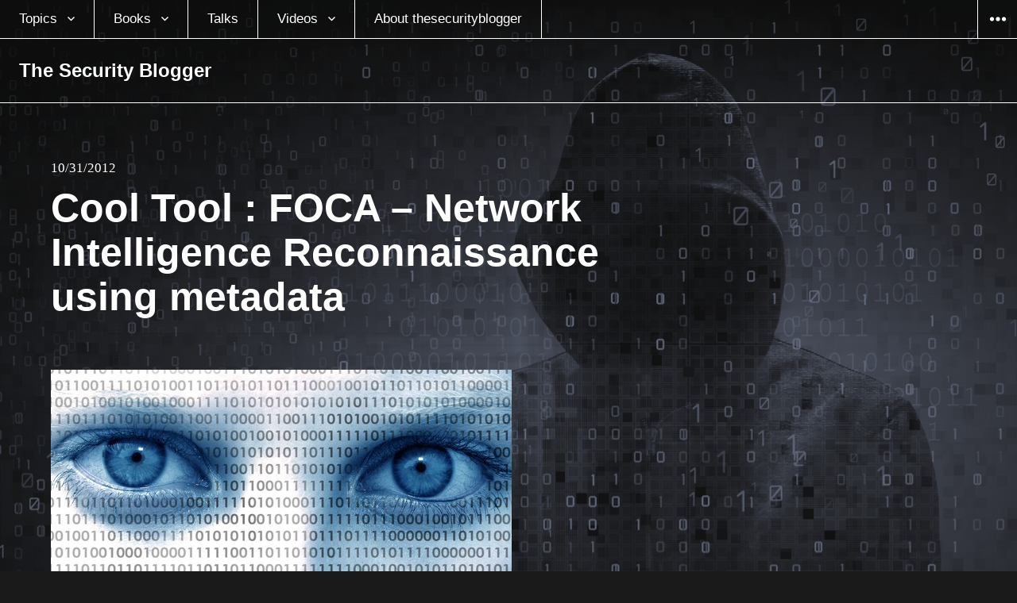

--- FILE ---
content_type: text/html; charset=UTF-8
request_url: https://www.thesecurityblogger.com/cool-tool-foca-network-intelligence-reconnaissance-using-metadata/
body_size: 16515
content:
<!DOCTYPE html>
<html lang="en-US" class="no-js">
<head>
<meta charset="UTF-8">
<meta name="viewport" content="width=device-width, initial-scale=1">
<link rel="profile" href="https://gmpg.org/xfn/11">
<link rel="pingback" href="https://www.thesecurityblogger.com/xmlrpc.php">
<script type="9cafeb24d0079e8df884b59a-text/javascript">(function(html){html.className = html.className.replace(/\bno-js\b/,'js')})(document.documentElement);</script>
<title>Cool Tool : FOCA – Network Intelligence Reconnaissance using metadata &#8211; The Security Blogger</title><link rel="stylesheet" id="siteground-optimizer-combined-css-a70a0245c3b9d0310a91b0410ea37ba7" href="https://www.thesecurityblogger.com/wp-content/uploads/siteground-optimizer-assets/siteground-optimizer-combined-css-a70a0245c3b9d0310a91b0410ea37ba7.css" media="all" />
<meta name='robots' content='max-image-preview:large' />
		<style>img:is([sizes="auto" i], [sizes^="auto," i]) { contain-intrinsic-size: 3000px 1500px }</style>
		<link rel='dns-prefetch' href='//www.googletagmanager.com' />
<link rel='dns-prefetch' href='//fonts.googleapis.com' />
<link rel='dns-prefetch' href='//cdn.openshareweb.com' />
<link rel='dns-prefetch' href='//cdn.shareaholic.net' />
<link rel='dns-prefetch' href='//www.shareaholic.net' />
<link rel='dns-prefetch' href='//analytics.shareaholic.com' />
<link rel='dns-prefetch' href='//recs.shareaholic.com' />
<link rel='dns-prefetch' href='//partner.shareaholic.com' />
<link rel="alternate" type="application/rss+xml" title="The Security Blogger &raquo; Feed" href="https://www.thesecurityblogger.com/feed/" />
<link rel="alternate" type="application/rss+xml" title="The Security Blogger &raquo; Comments Feed" href="https://www.thesecurityblogger.com/comments/feed/" />
<link rel="alternate" type="application/rss+xml" title="The Security Blogger &raquo; Cool Tool : FOCA – Network Intelligence Reconnaissance using metadata Comments Feed" href="https://www.thesecurityblogger.com/cool-tool-foca-network-intelligence-reconnaissance-using-metadata/feed/" />
<!-- Shareaholic - https://www.shareaholic.com -->
<link rel='preload' href='//cdn.shareaholic.net/assets/pub/shareaholic.js' as='script'/>
<script data-no-minify='1' data-cfasync='false'>
_SHR_SETTINGS = {"endpoints":{"local_recs_url":"https:\/\/www.thesecurityblogger.com\/wp-admin\/admin-ajax.php?action=shareaholic_permalink_related","ajax_url":"https:\/\/www.thesecurityblogger.com\/wp-admin\/admin-ajax.php","share_counts_url":"https:\/\/www.thesecurityblogger.com\/wp-admin\/admin-ajax.php?action=shareaholic_share_counts_api"},"site_id":"18a70d61a50c4a27a4a002b6fbf78ba4","url_components":{"year":"2012","monthnum":"10","day":"31","hour":"10","minute":"10","second":"47","post_id":"1589","postname":"cool-tool-foca-network-intelligence-reconnaissance-using-metadata","category":"sec"}};
</script>
<script data-no-minify='1' data-cfasync='false' src='//cdn.shareaholic.net/assets/pub/shareaholic.js' data-shr-siteid='18a70d61a50c4a27a4a002b6fbf78ba4' async ></script>

<!-- Shareaholic Content Tags -->
<meta name='shareaholic:site_name' content='The Security Blogger' />
<meta name='shareaholic:language' content='en-US' />
<meta name='shareaholic:url' content='https://www.thesecurityblogger.com/cool-tool-foca-network-intelligence-reconnaissance-using-metadata/' />
<meta name='shareaholic:keywords' content='tag:.net framework, tag:aamir, tag:aamir lakhani, tag:cloud centrics, tag:data gathering, tag:data loss prevention, tag:dlp, tag:document analysis, tag:end point management, tag:endpoint dlp, tag:examine metadata, tag:extract meta data, tag:foca, tag:hacker, tag:hacking, tag:home, tag:http://www.cloudcentrics.com/, tag:joey, tag:joey muniz, tag:joseph, tag:joseph muniz, tag:lakhani, tag:metadata, tag:muniz, tag:network intelligence reconnaissance, tag:network security, tag:pen testing, tag:penetration testing, tag:reconnaissance, tag:security, tag:vulnerability, tag:world wide technology, tag:world wide technology inc., tag:wwt, tag:cloudcentrics,foca,aamir lakhani,aamir,lakhani,data loss prevention,dlp,end point management,home,joey,joey muniz,joseph muniz,joseph,muniz,world wide technology,world wide technology inc.,wwt,security,network security,network intelligence reconnaissance,reconnaissance,metadata,examine metadata,.net framework,extract meta data,hacking,hacker,penetration testing,pen testing,endpoint dlp,vulnerability,data gathering,document analysis, cat:hacking, cat:hacking tools, cat:security, type:post' />
<meta name='shareaholic:article_published_time' content='2012-10-31T10:10:47-04:00' />
<meta name='shareaholic:article_modified_time' content='2014-04-24T20:23:35-04:00' />
<meta name='shareaholic:shareable_page' content='true' />
<meta name='shareaholic:article_author_name' content='admin' />
<meta name='shareaholic:site_id' content='18a70d61a50c4a27a4a002b6fbf78ba4' />
<meta name='shareaholic:wp_version' content='9.7.13' />
<meta name='shareaholic:image' content='https://www.thesecurityblogger.com/wp-content/uploads/2013/10/privacy_nsa_security-100053240-gallery.jpg' />
<!-- Shareaholic Content Tags End -->
<script type="9cafeb24d0079e8df884b59a-text/javascript">
/* <![CDATA[ */
window._wpemojiSettings = {"baseUrl":"https:\/\/s.w.org\/images\/core\/emoji\/14.0.0\/72x72\/","ext":".png","svgUrl":"https:\/\/s.w.org\/images\/core\/emoji\/14.0.0\/svg\/","svgExt":".svg","source":{"concatemoji":"https:\/\/www.thesecurityblogger.com\/wp-includes\/js\/wp-emoji-release.min.js?ver=6.4.7"}};
/*! This file is auto-generated */
!function(i,n){var o,s,e;function c(e){try{var t={supportTests:e,timestamp:(new Date).valueOf()};sessionStorage.setItem(o,JSON.stringify(t))}catch(e){}}function p(e,t,n){e.clearRect(0,0,e.canvas.width,e.canvas.height),e.fillText(t,0,0);var t=new Uint32Array(e.getImageData(0,0,e.canvas.width,e.canvas.height).data),r=(e.clearRect(0,0,e.canvas.width,e.canvas.height),e.fillText(n,0,0),new Uint32Array(e.getImageData(0,0,e.canvas.width,e.canvas.height).data));return t.every(function(e,t){return e===r[t]})}function u(e,t,n){switch(t){case"flag":return n(e,"\ud83c\udff3\ufe0f\u200d\u26a7\ufe0f","\ud83c\udff3\ufe0f\u200b\u26a7\ufe0f")?!1:!n(e,"\ud83c\uddfa\ud83c\uddf3","\ud83c\uddfa\u200b\ud83c\uddf3")&&!n(e,"\ud83c\udff4\udb40\udc67\udb40\udc62\udb40\udc65\udb40\udc6e\udb40\udc67\udb40\udc7f","\ud83c\udff4\u200b\udb40\udc67\u200b\udb40\udc62\u200b\udb40\udc65\u200b\udb40\udc6e\u200b\udb40\udc67\u200b\udb40\udc7f");case"emoji":return!n(e,"\ud83e\udef1\ud83c\udffb\u200d\ud83e\udef2\ud83c\udfff","\ud83e\udef1\ud83c\udffb\u200b\ud83e\udef2\ud83c\udfff")}return!1}function f(e,t,n){var r="undefined"!=typeof WorkerGlobalScope&&self instanceof WorkerGlobalScope?new OffscreenCanvas(300,150):i.createElement("canvas"),a=r.getContext("2d",{willReadFrequently:!0}),o=(a.textBaseline="top",a.font="600 32px Arial",{});return e.forEach(function(e){o[e]=t(a,e,n)}),o}function t(e){var t=i.createElement("script");t.src=e,t.defer=!0,i.head.appendChild(t)}"undefined"!=typeof Promise&&(o="wpEmojiSettingsSupports",s=["flag","emoji"],n.supports={everything:!0,everythingExceptFlag:!0},e=new Promise(function(e){i.addEventListener("DOMContentLoaded",e,{once:!0})}),new Promise(function(t){var n=function(){try{var e=JSON.parse(sessionStorage.getItem(o));if("object"==typeof e&&"number"==typeof e.timestamp&&(new Date).valueOf()<e.timestamp+604800&&"object"==typeof e.supportTests)return e.supportTests}catch(e){}return null}();if(!n){if("undefined"!=typeof Worker&&"undefined"!=typeof OffscreenCanvas&&"undefined"!=typeof URL&&URL.createObjectURL&&"undefined"!=typeof Blob)try{var e="postMessage("+f.toString()+"("+[JSON.stringify(s),u.toString(),p.toString()].join(",")+"));",r=new Blob([e],{type:"text/javascript"}),a=new Worker(URL.createObjectURL(r),{name:"wpTestEmojiSupports"});return void(a.onmessage=function(e){c(n=e.data),a.terminate(),t(n)})}catch(e){}c(n=f(s,u,p))}t(n)}).then(function(e){for(var t in e)n.supports[t]=e[t],n.supports.everything=n.supports.everything&&n.supports[t],"flag"!==t&&(n.supports.everythingExceptFlag=n.supports.everythingExceptFlag&&n.supports[t]);n.supports.everythingExceptFlag=n.supports.everythingExceptFlag&&!n.supports.flag,n.DOMReady=!1,n.readyCallback=function(){n.DOMReady=!0}}).then(function(){return e}).then(function(){var e;n.supports.everything||(n.readyCallback(),(e=n.source||{}).concatemoji?t(e.concatemoji):e.wpemoji&&e.twemoji&&(t(e.twemoji),t(e.wpemoji)))}))}((window,document),window._wpemojiSettings);
/* ]]> */
</script>

<style id='wp-emoji-styles-inline-css' type='text/css'>

	img.wp-smiley, img.emoji {
		display: inline !important;
		border: none !important;
		box-shadow: none !important;
		height: 1em !important;
		width: 1em !important;
		margin: 0 0.07em !important;
		vertical-align: -0.1em !important;
		background: none !important;
		padding: 0 !important;
	}
</style>

<style id='classic-theme-styles-inline-css' type='text/css'>
/*! This file is auto-generated */
.wp-block-button__link{color:#fff;background-color:#32373c;border-radius:9999px;box-shadow:none;text-decoration:none;padding:calc(.667em + 2px) calc(1.333em + 2px);font-size:1.125em}.wp-block-file__button{background:#32373c;color:#fff;text-decoration:none}
</style>
<style id='global-styles-inline-css' type='text/css'>
body{--wp--preset--color--black: #000000;--wp--preset--color--cyan-bluish-gray: #abb8c3;--wp--preset--color--white: #ffffff;--wp--preset--color--pale-pink: #f78da7;--wp--preset--color--vivid-red: #cf2e2e;--wp--preset--color--luminous-vivid-orange: #ff6900;--wp--preset--color--luminous-vivid-amber: #fcb900;--wp--preset--color--light-green-cyan: #7bdcb5;--wp--preset--color--vivid-green-cyan: #00d084;--wp--preset--color--pale-cyan-blue: #8ed1fc;--wp--preset--color--vivid-cyan-blue: #0693e3;--wp--preset--color--vivid-purple: #9b51e0;--wp--preset--gradient--vivid-cyan-blue-to-vivid-purple: linear-gradient(135deg,rgba(6,147,227,1) 0%,rgb(155,81,224) 100%);--wp--preset--gradient--light-green-cyan-to-vivid-green-cyan: linear-gradient(135deg,rgb(122,220,180) 0%,rgb(0,208,130) 100%);--wp--preset--gradient--luminous-vivid-amber-to-luminous-vivid-orange: linear-gradient(135deg,rgba(252,185,0,1) 0%,rgba(255,105,0,1) 100%);--wp--preset--gradient--luminous-vivid-orange-to-vivid-red: linear-gradient(135deg,rgba(255,105,0,1) 0%,rgb(207,46,46) 100%);--wp--preset--gradient--very-light-gray-to-cyan-bluish-gray: linear-gradient(135deg,rgb(238,238,238) 0%,rgb(169,184,195) 100%);--wp--preset--gradient--cool-to-warm-spectrum: linear-gradient(135deg,rgb(74,234,220) 0%,rgb(151,120,209) 20%,rgb(207,42,186) 40%,rgb(238,44,130) 60%,rgb(251,105,98) 80%,rgb(254,248,76) 100%);--wp--preset--gradient--blush-light-purple: linear-gradient(135deg,rgb(255,206,236) 0%,rgb(152,150,240) 100%);--wp--preset--gradient--blush-bordeaux: linear-gradient(135deg,rgb(254,205,165) 0%,rgb(254,45,45) 50%,rgb(107,0,62) 100%);--wp--preset--gradient--luminous-dusk: linear-gradient(135deg,rgb(255,203,112) 0%,rgb(199,81,192) 50%,rgb(65,88,208) 100%);--wp--preset--gradient--pale-ocean: linear-gradient(135deg,rgb(255,245,203) 0%,rgb(182,227,212) 50%,rgb(51,167,181) 100%);--wp--preset--gradient--electric-grass: linear-gradient(135deg,rgb(202,248,128) 0%,rgb(113,206,126) 100%);--wp--preset--gradient--midnight: linear-gradient(135deg,rgb(2,3,129) 0%,rgb(40,116,252) 100%);--wp--preset--font-size--small: 13px;--wp--preset--font-size--medium: 20px;--wp--preset--font-size--large: 36px;--wp--preset--font-size--x-large: 42px;--wp--preset--spacing--20: 0.44rem;--wp--preset--spacing--30: 0.67rem;--wp--preset--spacing--40: 1rem;--wp--preset--spacing--50: 1.5rem;--wp--preset--spacing--60: 2.25rem;--wp--preset--spacing--70: 3.38rem;--wp--preset--spacing--80: 5.06rem;--wp--preset--shadow--natural: 6px 6px 9px rgba(0, 0, 0, 0.2);--wp--preset--shadow--deep: 12px 12px 50px rgba(0, 0, 0, 0.4);--wp--preset--shadow--sharp: 6px 6px 0px rgba(0, 0, 0, 0.2);--wp--preset--shadow--outlined: 6px 6px 0px -3px rgba(255, 255, 255, 1), 6px 6px rgba(0, 0, 0, 1);--wp--preset--shadow--crisp: 6px 6px 0px rgba(0, 0, 0, 1);}:where(.is-layout-flex){gap: 0.5em;}:where(.is-layout-grid){gap: 0.5em;}body .is-layout-flow > .alignleft{float: left;margin-inline-start: 0;margin-inline-end: 2em;}body .is-layout-flow > .alignright{float: right;margin-inline-start: 2em;margin-inline-end: 0;}body .is-layout-flow > .aligncenter{margin-left: auto !important;margin-right: auto !important;}body .is-layout-constrained > .alignleft{float: left;margin-inline-start: 0;margin-inline-end: 2em;}body .is-layout-constrained > .alignright{float: right;margin-inline-start: 2em;margin-inline-end: 0;}body .is-layout-constrained > .aligncenter{margin-left: auto !important;margin-right: auto !important;}body .is-layout-constrained > :where(:not(.alignleft):not(.alignright):not(.alignfull)){max-width: var(--wp--style--global--content-size);margin-left: auto !important;margin-right: auto !important;}body .is-layout-constrained > .alignwide{max-width: var(--wp--style--global--wide-size);}body .is-layout-flex{display: flex;}body .is-layout-flex{flex-wrap: wrap;align-items: center;}body .is-layout-flex > *{margin: 0;}body .is-layout-grid{display: grid;}body .is-layout-grid > *{margin: 0;}:where(.wp-block-columns.is-layout-flex){gap: 2em;}:where(.wp-block-columns.is-layout-grid){gap: 2em;}:where(.wp-block-post-template.is-layout-flex){gap: 1.25em;}:where(.wp-block-post-template.is-layout-grid){gap: 1.25em;}.has-black-color{color: var(--wp--preset--color--black) !important;}.has-cyan-bluish-gray-color{color: var(--wp--preset--color--cyan-bluish-gray) !important;}.has-white-color{color: var(--wp--preset--color--white) !important;}.has-pale-pink-color{color: var(--wp--preset--color--pale-pink) !important;}.has-vivid-red-color{color: var(--wp--preset--color--vivid-red) !important;}.has-luminous-vivid-orange-color{color: var(--wp--preset--color--luminous-vivid-orange) !important;}.has-luminous-vivid-amber-color{color: var(--wp--preset--color--luminous-vivid-amber) !important;}.has-light-green-cyan-color{color: var(--wp--preset--color--light-green-cyan) !important;}.has-vivid-green-cyan-color{color: var(--wp--preset--color--vivid-green-cyan) !important;}.has-pale-cyan-blue-color{color: var(--wp--preset--color--pale-cyan-blue) !important;}.has-vivid-cyan-blue-color{color: var(--wp--preset--color--vivid-cyan-blue) !important;}.has-vivid-purple-color{color: var(--wp--preset--color--vivid-purple) !important;}.has-black-background-color{background-color: var(--wp--preset--color--black) !important;}.has-cyan-bluish-gray-background-color{background-color: var(--wp--preset--color--cyan-bluish-gray) !important;}.has-white-background-color{background-color: var(--wp--preset--color--white) !important;}.has-pale-pink-background-color{background-color: var(--wp--preset--color--pale-pink) !important;}.has-vivid-red-background-color{background-color: var(--wp--preset--color--vivid-red) !important;}.has-luminous-vivid-orange-background-color{background-color: var(--wp--preset--color--luminous-vivid-orange) !important;}.has-luminous-vivid-amber-background-color{background-color: var(--wp--preset--color--luminous-vivid-amber) !important;}.has-light-green-cyan-background-color{background-color: var(--wp--preset--color--light-green-cyan) !important;}.has-vivid-green-cyan-background-color{background-color: var(--wp--preset--color--vivid-green-cyan) !important;}.has-pale-cyan-blue-background-color{background-color: var(--wp--preset--color--pale-cyan-blue) !important;}.has-vivid-cyan-blue-background-color{background-color: var(--wp--preset--color--vivid-cyan-blue) !important;}.has-vivid-purple-background-color{background-color: var(--wp--preset--color--vivid-purple) !important;}.has-black-border-color{border-color: var(--wp--preset--color--black) !important;}.has-cyan-bluish-gray-border-color{border-color: var(--wp--preset--color--cyan-bluish-gray) !important;}.has-white-border-color{border-color: var(--wp--preset--color--white) !important;}.has-pale-pink-border-color{border-color: var(--wp--preset--color--pale-pink) !important;}.has-vivid-red-border-color{border-color: var(--wp--preset--color--vivid-red) !important;}.has-luminous-vivid-orange-border-color{border-color: var(--wp--preset--color--luminous-vivid-orange) !important;}.has-luminous-vivid-amber-border-color{border-color: var(--wp--preset--color--luminous-vivid-amber) !important;}.has-light-green-cyan-border-color{border-color: var(--wp--preset--color--light-green-cyan) !important;}.has-vivid-green-cyan-border-color{border-color: var(--wp--preset--color--vivid-green-cyan) !important;}.has-pale-cyan-blue-border-color{border-color: var(--wp--preset--color--pale-cyan-blue) !important;}.has-vivid-cyan-blue-border-color{border-color: var(--wp--preset--color--vivid-cyan-blue) !important;}.has-vivid-purple-border-color{border-color: var(--wp--preset--color--vivid-purple) !important;}.has-vivid-cyan-blue-to-vivid-purple-gradient-background{background: var(--wp--preset--gradient--vivid-cyan-blue-to-vivid-purple) !important;}.has-light-green-cyan-to-vivid-green-cyan-gradient-background{background: var(--wp--preset--gradient--light-green-cyan-to-vivid-green-cyan) !important;}.has-luminous-vivid-amber-to-luminous-vivid-orange-gradient-background{background: var(--wp--preset--gradient--luminous-vivid-amber-to-luminous-vivid-orange) !important;}.has-luminous-vivid-orange-to-vivid-red-gradient-background{background: var(--wp--preset--gradient--luminous-vivid-orange-to-vivid-red) !important;}.has-very-light-gray-to-cyan-bluish-gray-gradient-background{background: var(--wp--preset--gradient--very-light-gray-to-cyan-bluish-gray) !important;}.has-cool-to-warm-spectrum-gradient-background{background: var(--wp--preset--gradient--cool-to-warm-spectrum) !important;}.has-blush-light-purple-gradient-background{background: var(--wp--preset--gradient--blush-light-purple) !important;}.has-blush-bordeaux-gradient-background{background: var(--wp--preset--gradient--blush-bordeaux) !important;}.has-luminous-dusk-gradient-background{background: var(--wp--preset--gradient--luminous-dusk) !important;}.has-pale-ocean-gradient-background{background: var(--wp--preset--gradient--pale-ocean) !important;}.has-electric-grass-gradient-background{background: var(--wp--preset--gradient--electric-grass) !important;}.has-midnight-gradient-background{background: var(--wp--preset--gradient--midnight) !important;}.has-small-font-size{font-size: var(--wp--preset--font-size--small) !important;}.has-medium-font-size{font-size: var(--wp--preset--font-size--medium) !important;}.has-large-font-size{font-size: var(--wp--preset--font-size--large) !important;}.has-x-large-font-size{font-size: var(--wp--preset--font-size--x-large) !important;}
.wp-block-navigation a:where(:not(.wp-element-button)){color: inherit;}
:where(.wp-block-post-template.is-layout-flex){gap: 1.25em;}:where(.wp-block-post-template.is-layout-grid){gap: 1.25em;}
:where(.wp-block-columns.is-layout-flex){gap: 2em;}:where(.wp-block-columns.is-layout-grid){gap: 2em;}
.wp-block-pullquote{font-size: 1.5em;line-height: 1.6;}
</style>



<link rel='stylesheet' id='afterlight-fonts-css' href='https://fonts.googleapis.com/css?family=Playfair+Display%3A400%2C700%2C400italic%2C700italic%7CLato%3A400%2C700%2C400italic%2C700italic%7CInconsolata%3A400&#038;subset=latin%2Clatin-ext' type='text/css' media='all' />


<style id='afterlight-style-inline-css' type='text/css'>
body:before { background-image: url("https://www.thesecurityblogger.com/wp-content/uploads/2016/07/New2.png"); }
</style>

<style id='yarpp-thumbnails-inline-css' type='text/css'>
.yarpp-thumbnails-horizontal .yarpp-thumbnail {width: 130px;height: 170px;margin: 5px;margin-left: 0px;}.yarpp-thumbnail > img, .yarpp-thumbnail-default {width: 120px;height: 120px;margin: 5px;}.yarpp-thumbnails-horizontal .yarpp-thumbnail-title {margin: 7px;margin-top: 0px;width: 120px;}.yarpp-thumbnail-default > img {min-height: 120px;min-width: 120px;}
</style>
<script type="9cafeb24d0079e8df884b59a-text/javascript" src="https://www.thesecurityblogger.com/wp-includes/js/jquery/jquery.min.js?ver=3.7.1" id="jquery-core-js"></script>
<script type="9cafeb24d0079e8df884b59a-text/javascript" src="https://www.thesecurityblogger.com/wp-includes/js/jquery/jquery-migrate.min.js?ver=3.4.1" id="jquery-migrate-js"></script>

<!-- Google tag (gtag.js) snippet added by Site Kit -->
<!-- Google Analytics snippet added by Site Kit -->
<script type="9cafeb24d0079e8df884b59a-text/javascript" src="https://www.googletagmanager.com/gtag/js?id=G-NV5NPQ08P0" id="google_gtagjs-js" async></script>
<script type="9cafeb24d0079e8df884b59a-text/javascript" id="google_gtagjs-js-after">
/* <![CDATA[ */
window.dataLayer = window.dataLayer || [];function gtag(){dataLayer.push(arguments);}
gtag("set","linker",{"domains":["www.thesecurityblogger.com"]});
gtag("js", new Date());
gtag("set", "developer_id.dZTNiMT", true);
gtag("config", "G-NV5NPQ08P0");
/* ]]> */
</script>
<link rel="https://api.w.org/" href="https://www.thesecurityblogger.com/wp-json/" /><link rel="alternate" type="application/json" href="https://www.thesecurityblogger.com/wp-json/wp/v2/posts/1589" /><link rel="EditURI" type="application/rsd+xml" title="RSD" href="https://www.thesecurityblogger.com/xmlrpc.php?rsd" />
<meta name="generator" content="WordPress 6.4.7" />
<link rel="canonical" href="https://www.thesecurityblogger.com/cool-tool-foca-network-intelligence-reconnaissance-using-metadata/" />
<link rel='shortlink' href='https://www.thesecurityblogger.com/?p=1589' />
<link rel="alternate" type="application/json+oembed" href="https://www.thesecurityblogger.com/wp-json/oembed/1.0/embed?url=https%3A%2F%2Fwww.thesecurityblogger.com%2Fcool-tool-foca-network-intelligence-reconnaissance-using-metadata%2F" />
<link rel="alternate" type="text/xml+oembed" href="https://www.thesecurityblogger.com/wp-json/oembed/1.0/embed?url=https%3A%2F%2Fwww.thesecurityblogger.com%2Fcool-tool-foca-network-intelligence-reconnaissance-using-metadata%2F&#038;format=xml" />
<meta name="generator" content="Site Kit by Google 1.170.0" /><!-- Required by Subscribe Here Plugin 1.0 plugin --><style type="text/css" id="custom-background-css">
body.custom-background { background-image: url("https://www.thesecurityblogger.com/wp-content/uploads/2016/07/New2.png"); background-position: center top; background-size: auto; background-repeat: no-repeat; background-attachment: fixed; }
</style>
			<style type="text/css" id="wp-custom-css">
			

		</style>
			<!-- Fonts Plugin CSS - https://fontsplugin.com/ -->
	<style>
		:root {
--font-base: Georgia, Times, Times New Roman, serif;
--font-headings: Georgia, Times, Times New Roman, serif;
--font-input: Georgia, Times, Times New Roman, serif;
}
body, #content, .entry-content, .post-content, .page-content, .post-excerpt, .entry-summary, .entry-excerpt, .widget-area, .widget, .sidebar, #sidebar, footer, .footer, #footer, .site-footer {
font-family: Georgia, Times, Times New Roman, serif !important;
 }
#site-title, .site-title, #site-title a, .site-title a, .entry-title, .entry-title a, h1, h2, h3, h4, h5, h6, .widget-title, .elementor-heading-title {
font-family: Georgia, Times, Times New Roman, serif !important;
 }
button, .button, input, select, textarea, .wp-block-button, .wp-block-button__link {
font-family: Georgia, Times, Times New Roman, serif !important;
 }
#site-title, .site-title, #site-title a, .site-title a, #site-logo, #site-logo a, #logo, #logo a, .logo, .logo a, .wp-block-site-title, .wp-block-site-title a {
font-family: Futura, Trebuchet MS, Arial, sans-serif !important;
 }
#site-description, .site-description, #site-tagline, .site-tagline, .wp-block-site-tagline {
font-family: Helvetica Neue, Helvetica, Arial, sans-serif !important;
 }
.menu, .page_item a, .menu-item a, .wp-block-navigation, .wp-block-navigation-item__content {
font-family: Calibri, Candara, Segoe, Segoe UI, Optima, Arial, sans-serif !important;
 }
.entry-content, .entry-content p, .post-content, .page-content, .post-excerpt, .entry-summary, .entry-excerpt, .excerpt, .excerpt p, .type-post p, .type-page p, .wp-block-post-content, .wp-block-post-excerpt, .elementor, .elementor p {
font-family: Futura, Trebuchet MS, Arial, sans-serif !important;
 }
.wp-block-post-title, .wp-block-post-title a, .entry-title, .entry-title a, .post-title, .post-title a, .page-title, .entry-content h1, #content h1, .type-post h1, .type-page h1, .elementor h1 {
font-family: Helvetica Neue, Helvetica, Arial, sans-serif !important;
 }
.entry-content h2, .post-content h2, .page-content h2, #content h2, .type-post h2, .type-page h2, .elementor h2 {
font-family: Futura, Trebuchet MS, Arial, sans-serif !important;
 }
.entry-content h3, .post-content h3, .page-content h3, #content h3, .type-post h3, .type-page h3, .elementor h3 {
font-family: Futura, Trebuchet MS, Arial, sans-serif !important;
 }
.entry-content h4, .post-content h4, .page-content h4, #content h4, .type-post h4, .type-page h4, .elementor h4 {
font-family: Futura, Trebuchet MS, Arial, sans-serif !important;
 }
.entry-content h5, .post-content h5, .page-content h5, #content h5, .type-post h5, .type-page h5, .elementor h5 {
font-family: Futura, Trebuchet MS, Arial, sans-serif !important;
 }
.entry-content h6, .post-content h6, .page-content h6, #content h6, .type-post h6, .type-page h6, .elementor h6 {
font-family: Futura, Trebuchet MS, Arial, sans-serif !important;
 }
blockquote, .wp-block-quote, blockquote p, .wp-block-quote p {
font-family: Futura, Trebuchet MS, Arial, sans-serif !important;
 }
.widget-title, .widget-area h1, .widget-area h2, .widget-area h3, .widget-area h4, .widget-area h5, .widget-area h6, #secondary h1, #secondary h2, #secondary h3, #secondary h4, #secondary h5, #secondary h6 {
font-family: Futura, Trebuchet MS, Arial, sans-serif !important;
 }
.widget-area, .widget, .sidebar, #sidebar, #secondary {
font-family: Futura, Trebuchet MS, Arial, sans-serif !important;
 }
footer h1, footer h2, footer h3, footer h4, footer h5, footer h6, .footer h1, .footer h2, .footer h3, .footer h4, .footer h5, .footer h6, #footer h1, #footer h2, #footer h3, #footer h4, #footer h5, #footer h6 {
font-family: Futura, Trebuchet MS, Arial, sans-serif !important;
 }
footer, #footer, .footer, .site-footer {
font-family: Futura, Trebuchet MS, Arial, sans-serif !important;
 }
	</style>
	<!-- Fonts Plugin CSS -->
	</head>

<body class="post-template-default single single-post postid-1589 single-format-standard custom-background primary-menu full-page-background has-overlay">
<div id="page" class="hfeed site">
	<a class="skip-link screen-reader-text" href="#content">Skip to content</a>

	
	<header id="masthead" class="site-header" role="banner">
		<div class="site-header-top">
							<nav class="main-navigation" role="navigation">
					<div class="menu-the-security-blogger-container"><ul id="menu-the-security-blogger" class="nav-menu"><li id="menu-item-3260" class="menu-item menu-item-type-taxonomy menu-item-object-category current-post-ancestor current-menu-parent current-post-parent menu-item-has-children menu-item-3260"><a href="https://www.thesecurityblogger.com/category/sec/">Topics</a>
<ul class="sub-menu">
	<li id="menu-item-9871" class="menu-item menu-item-type-taxonomy menu-item-object-category menu-item-9871"><a href="https://www.thesecurityblogger.com/category/tech/security-news/">Security News</a></li>
	<li id="menu-item-9868" class="menu-item menu-item-type-taxonomy menu-item-object-category menu-item-9868"><a href="https://www.thesecurityblogger.com/category/hack/lock/">Lock Picking</a></li>
	<li id="menu-item-3937" class="menu-item menu-item-type-taxonomy menu-item-object-category menu-item-3937"><a href="https://www.thesecurityblogger.com/category/sec/scams-2/">Scams</a></li>
	<li id="menu-item-3950" class="menu-item menu-item-type-taxonomy menu-item-object-category menu-item-3950"><a href="https://www.thesecurityblogger.com/category/tech/defending-attacks/">Defending Attacks</a></li>
	<li id="menu-item-9870" class="menu-item menu-item-type-taxonomy menu-item-object-category menu-item-9870"><a href="https://www.thesecurityblogger.com/category/hack/kali-linux/">Kali Linux</a></li>
	<li id="menu-item-3948" class="menu-item menu-item-type-taxonomy menu-item-object-category menu-item-3948"><a href="https://www.thesecurityblogger.com/category/tech/byod-tech/">BYOD / Mobile Devices</a></li>
	<li id="menu-item-7398" class="menu-item menu-item-type-taxonomy menu-item-object-category menu-item-7398"><a href="https://www.thesecurityblogger.com/category/sec/ransom/">Ransomware</a></li>
	<li id="menu-item-9869" class="menu-item menu-item-type-taxonomy menu-item-object-category current-post-ancestor current-menu-parent current-post-parent menu-item-9869"><a href="https://www.thesecurityblogger.com/category/hack/">Hacking</a></li>
	<li id="menu-item-3262" class="menu-item menu-item-type-taxonomy menu-item-object-category menu-item-3262"><a href="https://www.thesecurityblogger.com/category/tech/">Technology and News</a></li>
</ul>
</li>
<li id="menu-item-7453" class="menu-item menu-item-type-custom menu-item-object-custom menu-item-has-children menu-item-7453"><a href="https://www.amazon.com/Joseph-Muniz/e/B00ITSNP6Q">Books</a>
<ul class="sub-menu">
	<li id="menu-item-9287" class="menu-item menu-item-type-custom menu-item-object-custom menu-item-9287"><a href="https://www.amazon.com/Modern-Security-Operations-Center/dp/0135619858/ref=sr_1_1?dchild=1&#038;keywords=joseph+muniz&#038;qid=1616613833&#038;sr=8-1">The Modern Security Operations Center</a></li>
	<li id="menu-item-8371" class="menu-item menu-item-type-custom menu-item-object-custom menu-item-8371"><a href="http://www.ciscopress.com/store/investigating-the-cyber-breach-the-digital-forensics-9780134755816">Investigating the Cyber Breach: The Digital Forensics Guide for the Network Engineer</a></li>
	<li id="menu-item-9518" class="menu-item menu-item-type-custom menu-item-object-custom menu-item-9518"><a href="http://CCNP%20Security%20Virtual%20Private%20Networks%20SVPN%20300-730%20Official%20Cert%20Guide">CCNP Security Virtual Private Networks SVPN 300-730 Official Cert Guide</a></li>
	<li id="menu-item-7756" class="menu-item menu-item-type-custom menu-item-object-custom menu-item-7756"><a href="https://www.amazon.com/Cyber-SECFND-210-250-Official-Certification/dp/1587147025/ref=sr_1_3?ie=UTF8&#038;qid=1477666237&#038;sr=8-3&#038;keywords=muniz+cisco">CCNA Cyber Ops SECFND #210-250 Official Cert Guide</a></li>
	<li id="menu-item-6998" class="menu-item menu-item-type-custom menu-item-object-custom menu-item-6998"><a href="https://www.amazon.com/Security-Operations-Center-Operating-Maintaining-ebook/dp/B017HXS0JK?ie=UTF8&#038;redirect=true&#038;ref_=s9_simh_gw_g351_i1_r#nav-subnav">Security Operations Center: Building, Operating and Maintaining your SOC</a></li>
	<li id="menu-item-7755" class="menu-item menu-item-type-custom menu-item-object-custom menu-item-7755"><a href="https://www.amazon.com/Cyber-SECOPS-210-255-Official-Certification/dp/1587147033/ref=sr_1_1?ie=UTF8&#038;qid=1477684172&#038;sr=8-1&#038;keywords=SECOPS+Cisco">CCNA Cyber Ops SECOPS #210-255 Official Cert Guide</a></li>
	<li id="menu-item-9288" class="menu-item menu-item-type-custom menu-item-object-custom menu-item-9288"><a href="https://www.pearson.com.au/9780136660606">CCNP Security Virtual Private Networks SVPN 300-730 Official Cert Guide</a></li>
	<li id="menu-item-7002" class="menu-item menu-item-type-custom menu-item-object-custom menu-item-7002"><a href="https://www.amazon.com/Penetration-Testing-Raspberry-Joseph-Muniz-ebook/dp/B00SVBFCLM?ie=UTF8&#038;keywords=joseph%20muniz&#038;peasin=B00SVBFCLM&#038;pebp=1422457070119&#038;qid=1422457067&#038;ref_=sr_1_1&#038;sr=8-1#nav-subnav">Penetration Testing with Raspberry Pi</a></li>
	<li id="menu-item-7003" class="menu-item menu-item-type-custom menu-item-object-custom menu-item-7003"><a href="https://www.amazon.com/Web-Penetration-Testing-Kali-Linux/dp/1782163166?ie=UTF8&#038;keywords=kali%20linux%2Fimgsrc%3Dhttp%3A%2F%2Fwww.thesecurityblogger.com%2Fwp-content%2Fuploads%2F2013%2F10%2FKaliLinux_Pentest_-Book.png&#038;qid=1386776272&#038;ref_=sr_1_3&#038;sr=8-3">Web Penetration Testing with Kali Linux</a></li>
	<li id="menu-item-8008" class="menu-item menu-item-type-custom menu-item-object-custom menu-item-8008"><a href="http://www.ciscopress.com/authors/bio/31bfb5b8-e773-416f-934b-5f7f2243eb54">Ciscopress Author Page</a></li>
</ul>
</li>
<li id="menu-item-7431" class="menu-item menu-item-type-post_type menu-item-object-page menu-item-7431"><a href="https://www.thesecurityblogger.com/security-talks/">Talks</a></li>
<li id="menu-item-7383" class="menu-item menu-item-type-custom menu-item-object-custom menu-item-has-children menu-item-7383"><a href="https://www.youtube.com/channel/UCHWj-yhEOxQHv_guXMSH0GA">Videos</a>
<ul class="sub-menu">
	<li id="menu-item-8282" class="menu-item menu-item-type-custom menu-item-object-custom menu-item-8282"><a href="https://www.youtube.com/channel/UCHWj-yhEOxQHv_guXMSH0GA">YouTube Talks</a></li>
	<li id="menu-item-10239" class="menu-item menu-item-type-custom menu-item-object-custom menu-item-10239"><a href="https://www.microsoftpressstore.com/store/complete-guide-to-microsoft-copilot-for-security-empower-9780135380499">Complete Guide to Microsoft Copilot for Security: Empower and Protect the Security Operations Center (SOC) (Video)</a></li>
	<li id="menu-item-10241" class="menu-item menu-item-type-custom menu-item-object-custom menu-item-10241"><a href="https://www.oreilly.com/library/view/the-zero-trust/9780138251826/">The Zero Trust Framework</a></li>
	<li id="menu-item-10240" class="menu-item menu-item-type-custom menu-item-object-custom menu-item-10240"><a href="https://www.oreilly.com/library/view/ccnp-security-cisco/9780136677208/?irclickid=1-ZyXzRYGxyKWpz3dIWR-3OtUkCQ%3AyzmNxYOWo0&#038;irgwc=1">CCNP Security Cisco Identify Services Engine SISE 300-715</a></li>
	<li id="menu-item-8280" class="menu-item menu-item-type-custom menu-item-object-custom menu-item-8280"><a href="http://www.ciscopress.com/store/digital-forensics-and-cyber-crime-with-kali-linux-fundamentals-9780134693637">Digital Forensics and Cyber Crime with Kali Linux Fundamentals LiveLessons</a></li>
</ul>
</li>
<li id="menu-item-9851" class="menu-item menu-item-type-custom menu-item-object-custom menu-item-9851"><a href="https://www.thesecurityblogger.com/about">About thesecurityblogger</a></li>
</ul></div>				</nav><!-- .main-navigation -->
			
							<button id="sidebar-toggle" class="sidebar-toggle"></button>
					</div><!-- .site-header-top -->

		<div class="site-branding">
			<div class="site-branding-inner">
				
									<p class="site-title"><a href="https://www.thesecurityblogger.com/" rel="home">The Security Blogger</a></p>
									<p class="site-description">Security news, notes and ramblings.</p>
							</div>

					</div><!-- .site-branding -->
	</header><!-- .site-header -->

	<div id="content" class="site-content">

	<div id="primary" class="content-area">
		<main id="main" class="site-main" role="main">

		
<article id="post-1589" class="post-1589 post type-post status-publish format-standard has-post-thumbnail hentry category-hack category-hacking-tools-hack category-sec tag-net-framework tag-aamir tag-aamir-lakhani tag-cloud-centrics tag-data-gathering tag-data-loss-prevention tag-dlp tag-document-analysis tag-end-point-management tag-endpoint-dlp tag-examine-metadata tag-extract-meta-data tag-foca tag-hacker tag-hacking tag-home tag-httpwww-cloudcentrics-com tag-joey tag-joey-muniz tag-joseph tag-joseph-muniz tag-lakhani tag-metadata tag-muniz tag-network-intelligence-reconnaissance tag-network-security tag-pen-testing tag-penetration-testing tag-reconnaissance tag-security tag-vulnerability tag-world-wide-technology tag-world-wide-technology-inc tag-wwt">
	<header class="entry-header">
		<div class="entry-date">
			<span class="posted-on"><span class="screen-reader-text">Posted on </span><a href="https://www.thesecurityblogger.com/cool-tool-foca-network-intelligence-reconnaissance-using-metadata/" rel="bookmark"><time class="entry-date published" datetime="2012-10-31T10:10:47-04:00">10/31/2012</time><time class="updated" datetime="2014-04-24T20:23:35-04:00">04/24/2014</time></a></span>		</div>

		<h1 class="entry-title">Cool Tool : FOCA – Network Intelligence Reconnaissance using metadata</h1>	</header>

	
	<div class="post-thumbnail">
		<img width="580" height="257" src="https://www.thesecurityblogger.com/wp-content/uploads/2013/10/privacy_nsa_security-100053240-gallery-580x257.jpg" class="attachment-post-thumbnail size-post-thumbnail wp-post-image" alt="" decoding="async" fetchpriority="high" />	</div><!-- .post-thumbnail -->

	
	<div class="entry-content">
		<script async src="//pagead2.googlesyndication.com/pagead/js/adsbygoogle.js" type="9cafeb24d0079e8df884b59a-text/javascript"></script>
<script type="9cafeb24d0079e8df884b59a-text/javascript">
  (adsbygoogle = window.adsbygoogle || []).push({
    google_ad_client: "ca-pub-9261916952152076",
    enable_page_level_ads: true
  });
</script><p><em>My buddy Aamir Lakhani posted about a really cool metadata tool called FOCA. The original post can be found <a href="http://www.drchaos.com/foca_intro/">HERE</a>. Below is Aamir&#8217;s post about FOCA. </em></p>
<p>I would like to introduce you to one of my favorite network reconnaissance tools. It is called FOCA.</p><div class="OK4Ptt2p" style="clear:both;float:left;width:100%;margin:0 0 20px 0;"><script async src="//pagead2.googlesyndication.com/pagead/js/adsbygoogle.js" type="9cafeb24d0079e8df884b59a-text/javascript"></script>
<!-- Respnsive2 -->
<ins class="adsbygoogle"
     style="display:block"
     data-ad-client="ca-pub-9261916952152076"
     data-ad-slot="6644922771"
     data-ad-format="auto"></ins>
<script type="9cafeb24d0079e8df884b59a-text/javascript">
(adsbygoogle = window.adsbygoogle || []).push({});
</script></div>
<p>Did you know every time you create a document such as PowerPoint presentation, Microsoft Word document, or PDFs, <strong>metadata</strong> is left in the document?</p>
<p>What is metadata? <em>metadata</em> is data about data. It is descriptive information about a particular data set, object, or resource, including how it is formatted, and when and by whom it was collected. <span style="text-decoration: underline;">metadata</span> can be useful to attackers because it contains useful information about the system where the file was created such as:<span id="more-1589"></span></p>
<ul>
<li>Name of user logged into the system</li>
<li>Software that created the document</li>
<li>OS of the system that created the document</li>
</ul>
<p>FOCA is a security audit tool that will examine metadata from domains. It uses search engines to find files on domains, or you can use your own local files.</p>
<p><strong><em>The first step to use FOCA is to download it.</em></strong></p><div class="Jc7p70CV" style="clear:both;float:left;width:100%;margin:0 0 20px 0;"><script async src="//pagead2.googlesyndication.com/pagead/js/adsbygoogle.js" type="9cafeb24d0079e8df884b59a-text/javascript"></script>
<!-- Responsive -->
<ins class="adsbygoogle"
     style="display:block"
     data-ad-client="ca-pub-9261916952152076"
     data-ad-slot="5168189579"
     data-ad-format="auto"></ins>
<script type="9cafeb24d0079e8df884b59a-text/javascript">
(adsbygoogle = window.adsbygoogle || []).push({});
</script></div>
<ol>
<li>FOCA can be downloaded at: <a href="http://www.informatica64.com/DownloadFOCA/">http://www.informatica64.com/DownloadFOCA</a> (use Google Translate)</li>
<li>You will need to give your email address at the bottom of the screen. You will receive an email with the download link. You will also receive updates on when FOCA is updated.</li>
</ol>
<p><strong><em>Using FOCA</em></strong></p>
<ol>
<li>FOCA is a Windows only tool. When you install FOCA you may be asked to install .NET Framework or other decencies. <a href="http://cloudcentrics.com/wp-content/uploads/2012/10/2-Launch-FOCA.png"><img decoding="async" class="lazyload" title="2 Launch FOCA" alt="metadata" src="[data-uri]" data-src="http://cloudcentrics.com/wp-content/uploads/2012/10/2-Launch-FOCA.png" width="586" height="389" /><noscript><img decoding="async" class="lazyload" title="2 Launch FOCA" alt="metadata" src="http://cloudcentrics.com/wp-content/uploads/2012/10/2-Launch-FOCA.png" width="586" height="389" /></noscript></a></li>
<li>We will be using FOCA 3.2 for this demo.</li>
<li>The first thing after launching FOCA is to create a new project. <a href="http://cloudcentrics.com/wp-content/uploads/2012/10/3-New-Project.png"><img decoding="async" class="lazyload" title="3 New Project" alt="" src="[data-uri]" data-src="http://cloudcentrics.com/wp-content/uploads/2012/10/3-New-Project.png" width="313" height="277" /><noscript><img decoding="async" class="lazyload" title="3 New Project" alt="" src="http://cloudcentrics.com/wp-content/uploads/2012/10/3-New-Project.png" width="313" height="277" /></noscript></a></li>
<li>I personally like to keep all my project files in one place. I will create a new folder for each project.</li>
<li>Once you name your project and decide where you want to store the project files, click on the create button.<a href="http://cloudcentrics.com/wp-content/uploads/2012/10/4-Project-Files.png"><img decoding="async" class="lazyload" title="4 Project Files" alt="" src="[data-uri]" data-src="http://cloudcentrics.com/wp-content/uploads/2012/10/4-Project-Files.png" width="580" height="381" /><noscript><img decoding="async" class="lazyload" title="4 Project Files" alt="" src="http://cloudcentrics.com/wp-content/uploads/2012/10/4-Project-Files.png" width="580" height="381" /></noscript></a></li>
<li>Save your project file</li>
<li>Hit the scan all button and FOCA will use search engines to scan for documents. Optionally you can use local documents as well.<a href="http://cloudcentrics.com/wp-content/uploads/2012/10/Scan.png"><img decoding="async" class="lazyload" title="Scan" alt="" src="[data-uri]" data-src="http://cloudcentrics.com/wp-content/uploads/2012/10/Scan.png" width="610" height="401" /><noscript><img decoding="async" class="lazyload" title="Scan" alt="" src="http://cloudcentrics.com/wp-content/uploads/2012/10/Scan.png" width="610" height="401" /></noscript></a></li>
<li>Right-click on the file and select “Download” <a href="http://cloudcentrics.com/wp-content/uploads/2012/10/5-download-all1.png"><img decoding="async" class="lazyload" title="5 download all" alt="" src="[data-uri]" data-src="http://cloudcentrics.com/wp-content/uploads/2012/10/5-download-all1.png" width="477" height="227" /><noscript><img decoding="async" class="lazyload" title="5 download all" alt="" src="http://cloudcentrics.com/wp-content/uploads/2012/10/5-download-all1.png" width="477" height="227" /></noscript></a></li>
<li>Right-click on the file and select Extract metadata<a href="http://cloudcentrics.com/wp-content/uploads/2012/10/6-Extract-Metadata.png"><img decoding="async" class="lazyload" title="6 Extract Metadata" alt="" src="[data-uri]" data-src="http://cloudcentrics.com/wp-content/uploads/2012/10/6-Extract-Metadata-1024x618.png" width="600" height="362" /><noscript><img decoding="async" class="lazyload" title="6 Extract Metadata" alt="" src="http://cloudcentrics.com/wp-content/uploads/2012/10/6-Extract-Metadata-1024x618.png" width="600" height="362" /></noscript><!--more--></a></li>
<li>Right-click and Select Analyze metadata<a href="http://cloudcentrics.com/wp-content/uploads/2012/10/7-Analyze-Data.png"><img decoding="async" class="lazyload" title="7 Analyze Data" alt="" src="[data-uri]" data-src="http://cloudcentrics.com/wp-content/uploads/2012/10/7-Analyze-Data-1024x611.png" width="600" height="358" /><noscript><img decoding="async" class="lazyload" title="7 Analyze Data" alt="" src="http://cloudcentrics.com/wp-content/uploads/2012/10/7-Analyze-Data-1024x611.png" width="600" height="358" /></noscript></a></li>
</ol>
<p>&nbsp;</p>
<p>In this example you can see from the metadata that me and my colleague opened this document.</p>
<p><a href="http://cloudcentrics.com/wp-content/uploads/2012/10/8-Users.png"><img decoding="async" class="lazyload" title="8 Users" alt="" src="[data-uri]" data-src="http://cloudcentrics.com/wp-content/uploads/2012/10/8-Users.png" width="581" height="382" /><noscript><img decoding="async" class="lazyload" title="8 Users" alt="" src="http://cloudcentrics.com/wp-content/uploads/2012/10/8-Users.png" width="581" height="382" /></noscript></a></p>
<p>You can also determine from the metadata  that Microsoft Office for the Mac and Adobe Photoshop were used to create this document.</p>
<p><a href="http://cloudcentrics.com/wp-content/uploads/2012/10/Software.png"><img decoding="async" class="lazyload" title="Software" alt="" src="[data-uri]" data-src="http://cloudcentrics.com/wp-content/uploads/2012/10/Software.png" width="580" height="382" /><noscript><img decoding="async" class="lazyload" title="Software" alt="" src="http://cloudcentrics.com/wp-content/uploads/2012/10/Software.png" width="580" height="382" /></noscript></a></p>
<p>In many cases, attackers will be able to see much more information and gather intelligence about a target by using this tool.</p>
<div style='display:none;' class='shareaholic-canvas' data-app='share_buttons' data-title='Cool Tool : FOCA – Network Intelligence Reconnaissance using metadata' data-link='https://www.thesecurityblogger.com/cool-tool-foca-network-intelligence-reconnaissance-using-metadata/' data-app-id-name='post_below_content'></div><div class='yarpp yarpp-related yarpp-related-website yarpp-template-thumbnails'>
<!-- YARPP Thumbnails -->
<h3>Related posts:</h3>
<div class="yarpp-thumbnails-horizontal">
<a class='yarpp-thumbnail' rel='norewrite' href='https://www.thesecurityblogger.com/rsa-netwitness-an-anatomy-of-an-attack/' title='RSA NetWitness: An Anatomy Of An Attack'>
<img width="120" height="49" src="https://www.thesecurityblogger.com/wp-content/uploads/2013/12/fingers1.jpg" class="attachment-yarpp-thumbnail size-yarpp-thumbnail wp-post-image" alt="" data-pin-nopin="true" srcset="https://www.thesecurityblogger.com/wp-content/uploads/2013/12/fingers1.jpg 350w, https://www.thesecurityblogger.com/wp-content/uploads/2013/12/fingers1-300x122.jpg 300w" sizes="(max-width: 120px) 100vw, 120px" /><span class="yarpp-thumbnail-title">RSA NetWitness: An Anatomy Of An Attack</span></a>
<a class='yarpp-thumbnail' rel='norewrite' href='https://www.thesecurityblogger.com/penetration-testing-tools-at-your-next-security-conference-wifi-pineapple-mark-iii/' title='Penetration Testing Tools At Your Next Security Conference – WIFI Pineapple Mark III'>
<img width="110" height="120" src="https://www.thesecurityblogger.com/wp-content/uploads/2012/02/pineapple.png" class="attachment-yarpp-thumbnail size-yarpp-thumbnail wp-post-image" alt="" data-pin-nopin="true" srcset="https://www.thesecurityblogger.com/wp-content/uploads/2012/02/pineapple.png 1091w, https://www.thesecurityblogger.com/wp-content/uploads/2012/02/pineapple-276x300.png 276w, https://www.thesecurityblogger.com/wp-content/uploads/2012/02/pineapple-942x1024.png 942w" sizes="(max-width: 110px) 100vw, 110px" /><span class="yarpp-thumbnail-title">Penetration Testing Tools At Your Next Security Conference – WIFI Pineapple Mark III</span></a>
<a class='yarpp-thumbnail' rel='norewrite' href='https://www.thesecurityblogger.com/defending-against-google-hacking-know-what-can-be-found-on-search-engines/' title='Defending Against Google Hacking : Know What Can Be Found On Search Engines'>
<img width="120" height="103" src="https://www.thesecurityblogger.com/wp-content/uploads/2011/08/hacker-Passwords-Are-Doomed-You-NEED-Two-Factor-Authentication2.jpeg" class="attachment-yarpp-thumbnail size-yarpp-thumbnail wp-post-image" alt="" data-pin-nopin="true" /><span class="yarpp-thumbnail-title">Defending Against Google Hacking : Know What Can Be Found On Search Engines</span></a>
<a class='yarpp-thumbnail' rel='norewrite' href='https://www.thesecurityblogger.com/hacking-the-iphone-breaking-pins-and-passcodes-booting-without-approved-apple-firmware/' title='Hacking the iPhone : Breaking Pins and Passcodes : Booting without approved Apple Firmware'>
<img width="120" height="75" src="https://www.thesecurityblogger.com/wp-content/uploads/2012/01/Password-iPhone.jpeg" class="attachment-yarpp-thumbnail size-yarpp-thumbnail wp-post-image" alt="" data-pin-nopin="true" srcset="https://www.thesecurityblogger.com/wp-content/uploads/2012/01/Password-iPhone.jpeg 405w, https://www.thesecurityblogger.com/wp-content/uploads/2012/01/Password-iPhone-300x187.jpg 300w" sizes="(max-width: 120px) 100vw, 120px" /><span class="yarpp-thumbnail-title">Hacking the iPhone : Breaking Pins and Passcodes : Booting without approved Apple Firmware</span></a>
</div>
</div>
			</div><!-- .entry-content -->

	<footer class="entry-footer">
				<span class="cat-links"><span class="screen-reader-text">Categories </span><a href="https://www.thesecurityblogger.com/category/hack/" rel="category tag">Hacking</a>, <a href="https://www.thesecurityblogger.com/category/hack/hacking-tools-hack/" rel="category tag">Hacking Tools</a>, <a href="https://www.thesecurityblogger.com/category/sec/" rel="category tag">Security</a></span><span class="tags-links"><span class="screen-reader-text">Tags</span><a href="https://www.thesecurityblogger.com/tag/net-framework/" rel="tag">.NET Framework</a>, <a href="https://www.thesecurityblogger.com/tag/aamir/" rel="tag">aamir</a>, <a href="https://www.thesecurityblogger.com/tag/aamir-lakhani/" rel="tag">Aamir Lakhani</a>, <a href="https://www.thesecurityblogger.com/tag/cloud-centrics/" rel="tag">Cloud Centrics</a>, <a href="https://www.thesecurityblogger.com/tag/data-gathering/" rel="tag">data gathering</a>, <a href="https://www.thesecurityblogger.com/tag/data-loss-prevention/" rel="tag">Data Loss Prevention</a>, <a href="https://www.thesecurityblogger.com/tag/dlp/" rel="tag">DLP</a>, <a href="https://www.thesecurityblogger.com/tag/document-analysis/" rel="tag">document analysis</a>, <a href="https://www.thesecurityblogger.com/tag/end-point-management/" rel="tag">end point management</a>, <a href="https://www.thesecurityblogger.com/tag/endpoint-dlp/" rel="tag">Endpoint DLP</a>, <a href="https://www.thesecurityblogger.com/tag/examine-metadata/" rel="tag">examine metadata</a>, <a href="https://www.thesecurityblogger.com/tag/extract-meta-data/" rel="tag">Extract Meta Data</a>, <a href="https://www.thesecurityblogger.com/tag/foca/" rel="tag">FOCA</a>, <a href="https://www.thesecurityblogger.com/tag/hacker/" rel="tag">hacker</a>, <a href="https://www.thesecurityblogger.com/tag/hacking/" rel="tag">hacking</a>, <a href="https://www.thesecurityblogger.com/tag/home/" rel="tag">Home</a>, <a href="https://www.thesecurityblogger.com/tag/httpwww-cloudcentrics-com/" rel="tag">http://www.cloudcentrics.com/</a>, <a href="https://www.thesecurityblogger.com/tag/joey/" rel="tag">Joey</a>, <a href="https://www.thesecurityblogger.com/tag/joey-muniz/" rel="tag">Joey Muniz</a>, <a href="https://www.thesecurityblogger.com/tag/joseph/" rel="tag">joseph</a>, <a href="https://www.thesecurityblogger.com/tag/joseph-muniz/" rel="tag">joseph muniz</a>, <a href="https://www.thesecurityblogger.com/tag/lakhani/" rel="tag">Lakhani</a>, <a href="https://www.thesecurityblogger.com/tag/metadata/" rel="tag">Metadata</a>, <a href="https://www.thesecurityblogger.com/tag/muniz/" rel="tag">Muniz</a>, <a href="https://www.thesecurityblogger.com/tag/network-intelligence-reconnaissance/" rel="tag">Network Intelligence Reconnaissance</a>, <a href="https://www.thesecurityblogger.com/tag/network-security/" rel="tag">network security</a>, <a href="https://www.thesecurityblogger.com/tag/pen-testing/" rel="tag">pen testing</a>, <a href="https://www.thesecurityblogger.com/tag/penetration-testing/" rel="tag">Penetration Testing</a>, <a href="https://www.thesecurityblogger.com/tag/reconnaissance/" rel="tag">Reconnaissance</a>, <a href="https://www.thesecurityblogger.com/tag/security/" rel="tag">Security</a>, <a href="https://www.thesecurityblogger.com/tag/vulnerability/" rel="tag">vulnerability</a>, <a href="https://www.thesecurityblogger.com/tag/world-wide-technology/" rel="tag">World Wide Technology</a>, <a href="https://www.thesecurityblogger.com/tag/world-wide-technology-inc/" rel="tag">world wide technology inc.</a>, <a href="https://www.thesecurityblogger.com/tag/wwt/" rel="tag">wwt</a></span><span class="comments-link"><a href="https://www.thesecurityblogger.com/cool-tool-foca-network-intelligence-reconnaissance-using-metadata/#comments">4 Comments</a></span>			</footer><!-- .entry-footer -->
</article><!-- #post-## -->

<div id="comments" class="comments-area">

			<h2 class="comments-title">
			4 thoughts on &ldquo;Cool Tool : FOCA – Network Intelligence Reconnaissance using metadata&rdquo;		</h2>

		
		<ol class="comment-list">
					<li id="comment-21828" class="comment even thread-even depth-1">
			<article id="div-comment-21828" class="comment-body">
				<footer class="comment-meta">
					<div class="comment-author vcard">
						<img alt='' src='https://secure.gravatar.com/avatar/198dcdbd4462e7871c413c8a13745b94?s=64&#038;d=retro&#038;r=r' srcset='https://secure.gravatar.com/avatar/198dcdbd4462e7871c413c8a13745b94?s=128&#038;d=retro&#038;r=r 2x' class='avatar avatar-64 photo' height='64' width='64' decoding='async'/>						<b class="fn">Netvolution</b> <span class="says">says:</span>					</div><!-- .comment-author -->

					<div class="comment-metadata">
						<a href="https://www.thesecurityblogger.com/cool-tool-foca-network-intelligence-reconnaissance-using-metadata/#comment-21828"><time datetime="2014-08-29T22:03:22-04:00">08/29/2014 at 10:03 pm</time></a>					</div><!-- .comment-metadata -->

									</footer><!-- .comment-meta -->

				<div class="comment-content">
					<p>New FOCA 2 download page is here: <a href="https://www.elevenpaths.com/es/labstools/foca-2/index.html" rel="nofollow ugc">https://www.elevenpaths.com/es/labstools/foca-2/index.html</a><br />
Go and find a button with &#8220;Descargar&#8221;, tick the checkbox and click blue button.<br />
Older page automatically redirects to main page of new site, and if that happened to you, just scroll down, find something about FOCA, and click blue text on the bottom of the box.</p>
<p>[WORDPRESS HASHCASH] The poster sent us &#8216;0 which is not a hashcash value.</p>
				</div><!-- .comment-content -->

				<div class="reply"><a rel='nofollow' class='comment-reply-link' href='https://www.thesecurityblogger.com/cool-tool-foca-network-intelligence-reconnaissance-using-metadata/?replytocom=21828#respond' data-commentid="21828" data-postid="1589" data-belowelement="div-comment-21828" data-respondelement="respond" data-replyto="Reply to Netvolution" aria-label='Reply to Netvolution'>Reply</a></div>			</article><!-- .comment-body -->
		</li><!-- #comment-## -->
		<li id="comment-29123" class="comment odd alt thread-odd thread-alt depth-1">
			<article id="div-comment-29123" class="comment-body">
				<footer class="comment-meta">
					<div class="comment-author vcard">
						<img alt='' src='https://secure.gravatar.com/avatar/c6002665d807c7ad3a15c2d96866a4be?s=64&#038;d=retro&#038;r=r' srcset='https://secure.gravatar.com/avatar/c6002665d807c7ad3a15c2d96866a4be?s=128&#038;d=retro&#038;r=r 2x' class='avatar avatar-64 photo' height='64' width='64' decoding='async'/>						<b class="fn">Smith</b> <span class="says">says:</span>					</div><!-- .comment-author -->

					<div class="comment-metadata">
						<a href="https://www.thesecurityblogger.com/cool-tool-foca-network-intelligence-reconnaissance-using-metadata/#comment-29123"><time datetime="2014-11-15T06:43:38-05:00">11/15/2014 at 6:43 am</time></a>					</div><!-- .comment-metadata -->

									</footer><!-- .comment-meta -->

				<div class="comment-content">
					<p>I wish this will lead me to my destination as a beginner.</p>
<p>I need you guys support when am done I will be back here to say<br />
a very big thank you!</p>
				</div><!-- .comment-content -->

				<div class="reply"><a rel='nofollow' class='comment-reply-link' href='https://www.thesecurityblogger.com/cool-tool-foca-network-intelligence-reconnaissance-using-metadata/?replytocom=29123#respond' data-commentid="29123" data-postid="1589" data-belowelement="div-comment-29123" data-respondelement="respond" data-replyto="Reply to Smith" aria-label='Reply to Smith'>Reply</a></div>			</article><!-- .comment-body -->
		</li><!-- #comment-## -->
		</ol><!-- .comment-list -->

		
	
	
		<div id="respond" class="comment-respond">
		<h3 id="reply-title" class="comment-reply-title">Leave a Reply <small><a rel="nofollow" id="cancel-comment-reply-link" href="/cool-tool-foca-network-intelligence-reconnaissance-using-metadata/#respond" style="display:none;">Cancel reply</a></small></h3><form action="https://www.thesecurityblogger.com/wp-comments-post.php" method="post" id="commentform" class="comment-form" novalidate><p class="comment-notes"><span id="email-notes">Your email address will not be published.</span> <span class="required-field-message">Required fields are marked <span class="required">*</span></span></p><p class="comment-form-comment"><label for="comment">Comment <span class="required">*</span></label> <textarea id="comment" name="comment" cols="45" rows="8" maxlength="65525" required></textarea></p><p class="comment-form-author"><label for="author">Name</label> <input id="author" name="author" type="text" value="" size="30" maxlength="245" autocomplete="name" /></p>
<p class="comment-form-email"><label for="email">Email</label> <input id="email" name="email" type="email" value="" size="30" maxlength="100" aria-describedby="email-notes" autocomplete="email" /></p>
<p class="comment-form-url"><label for="url">Website</label> <input id="url" name="url" type="url" value="" size="30" maxlength="200" autocomplete="url" /></p>
<p class="cptch_block"><script class="cptch_to_remove" type="9cafeb24d0079e8df884b59a-text/javascript">
				(function( timeout ) {
					setTimeout(
						function() {
							var notice = document.getElementById("cptch_time_limit_notice_48");
							if ( notice )
								notice.style.display = "block";
						},
						timeout
					);
				})(120000);
			</script>
			<span id="cptch_time_limit_notice_48" class="cptch_time_limit_notice cptch_to_remove">Time limit is exhausted. Please reload CAPTCHA.</span><span class="cptch_wrap cptch_recognition">
				<label class="cptch_label" for="cptch_input_48"><span class="cptch_images_wrap"><span class="cptch_span">9</span><span class="cptch_span">5</span><span class="cptch_span">2</span><span class="cptch_span">&#102;ive</span><span class="cptch_span">&#102;our</span><span class="cptch_span">&#116;wo</span><span class="cptch_span">&#101;&#105;&#103;ht</span></span>
				<input id="cptch_input_48" class="cptch_input cptch_wp_comments" type="text" autocomplete="off" name="cptch_number" value="" maxlength="7" size="7" aria-required="true" required="required" style="margin-bottom:0;font-size: 12px;max-width:100%;" />
				<input type="hidden" name="cptch_result" value="Z49CxG5pNC4=" /><input type="hidden" name="cptch_time" value="1768579890" />
					<input type="hidden" name="cptch_form" value="wp_comments" />
				</label><span class="cptch_reload_button_wrap hide-if-no-js">
					<noscript>
						<style type="text/css">
							.hide-if-no-js {
								display: none !important;
							}
						</style>
					</noscript>
					<span class="cptch_reload_button dashicons dashicons-update"></span>
				</span></span></p><p class="form-submit"><input name="submit" type="submit" id="submit" class="submit" value="Post Comment" /> <input type='hidden' name='comment_post_ID' value='1589' id='comment_post_ID' />
<input type='hidden' name='comment_parent' id='comment_parent' value='0' />
</p><p style="display: none;"><input type="hidden" id="akismet_comment_nonce" name="akismet_comment_nonce" value="4c5b8fdd43" /></p><p style="display: none !important;" class="akismet-fields-container" data-prefix="ak_"><label>&#916;<textarea name="ak_hp_textarea" cols="45" rows="8" maxlength="100"></textarea></label><input type="hidden" id="ak_js_1" name="ak_js" value="245"/><script type="9cafeb24d0079e8df884b59a-text/javascript">document.getElementById( "ak_js_1" ).setAttribute( "value", ( new Date() ).getTime() );</script></p></form>	</div><!-- #respond -->
	
</div><!-- .comments-area -->

	<nav class="navigation post-navigation" aria-label="Posts">
		<h2 class="screen-reader-text">Post navigation</h2>
		<div class="nav-links"><div class="nav-previous"><a href="https://www.thesecurityblogger.com/defending-against-the-next-generation-distributed-denial-of-service-ddos-attacks-ddos-defense-reference-architecture/" rel="prev"><span class="meta-nav" aria-hidden="true">Previous</span> <span class="screen-reader-text">Previous post:</span> <span class="post-title">Defending Against The Next Generation Distributed Denial of Service DDoS Attacks : DDoS Defense Reference Architecture</span></a></div><div class="nav-next"><a href="https://www.thesecurityblogger.com/building-a-active-identity-hid-global-two-factor-card-authentication-lab-activid-cms-overview/" rel="next"><span class="meta-nav" aria-hidden="true">Next</span> <span class="screen-reader-text">Next post:</span> <span class="post-title">Building a Active Identity HID Global Two-Factor Card Authentication Lab : ActivID CMS Overview</span></a></div></div>
	</nav>
		</main><!-- .site-main -->
	</div><!-- .content-area -->

			<div id="sidebar" class="sidebar">
		<div id="sidebar-inner" class="sidebar-inner">

					<nav class="main-navigation" role="navigation">
				<h2 class="menu-heading widget-title">Menu</h2>
				<div class="menu-the-security-blogger-container"><ul id="menu-the-security-blogger-1" class="nav-menu"><li class="menu-item menu-item-type-taxonomy menu-item-object-category current-post-ancestor current-menu-parent current-post-parent menu-item-has-children menu-item-3260"><a href="https://www.thesecurityblogger.com/category/sec/">Topics</a>
<ul class="sub-menu">
	<li class="menu-item menu-item-type-taxonomy menu-item-object-category menu-item-9871"><a href="https://www.thesecurityblogger.com/category/tech/security-news/">Security News</a></li>
	<li class="menu-item menu-item-type-taxonomy menu-item-object-category menu-item-9868"><a href="https://www.thesecurityblogger.com/category/hack/lock/">Lock Picking</a></li>
	<li class="menu-item menu-item-type-taxonomy menu-item-object-category menu-item-3937"><a href="https://www.thesecurityblogger.com/category/sec/scams-2/">Scams</a></li>
	<li class="menu-item menu-item-type-taxonomy menu-item-object-category menu-item-3950"><a href="https://www.thesecurityblogger.com/category/tech/defending-attacks/">Defending Attacks</a></li>
	<li class="menu-item menu-item-type-taxonomy menu-item-object-category menu-item-9870"><a href="https://www.thesecurityblogger.com/category/hack/kali-linux/">Kali Linux</a></li>
	<li class="menu-item menu-item-type-taxonomy menu-item-object-category menu-item-3948"><a href="https://www.thesecurityblogger.com/category/tech/byod-tech/">BYOD / Mobile Devices</a></li>
	<li class="menu-item menu-item-type-taxonomy menu-item-object-category menu-item-7398"><a href="https://www.thesecurityblogger.com/category/sec/ransom/">Ransomware</a></li>
	<li class="menu-item menu-item-type-taxonomy menu-item-object-category current-post-ancestor current-menu-parent current-post-parent menu-item-9869"><a href="https://www.thesecurityblogger.com/category/hack/">Hacking</a></li>
	<li class="menu-item menu-item-type-taxonomy menu-item-object-category menu-item-3262"><a href="https://www.thesecurityblogger.com/category/tech/">Technology and News</a></li>
</ul>
</li>
<li class="menu-item menu-item-type-custom menu-item-object-custom menu-item-has-children menu-item-7453"><a href="https://www.amazon.com/Joseph-Muniz/e/B00ITSNP6Q">Books</a>
<ul class="sub-menu">
	<li class="menu-item menu-item-type-custom menu-item-object-custom menu-item-9287"><a href="https://www.amazon.com/Modern-Security-Operations-Center/dp/0135619858/ref=sr_1_1?dchild=1&#038;keywords=joseph+muniz&#038;qid=1616613833&#038;sr=8-1">The Modern Security Operations Center</a></li>
	<li class="menu-item menu-item-type-custom menu-item-object-custom menu-item-8371"><a href="http://www.ciscopress.com/store/investigating-the-cyber-breach-the-digital-forensics-9780134755816">Investigating the Cyber Breach: The Digital Forensics Guide for the Network Engineer</a></li>
	<li class="menu-item menu-item-type-custom menu-item-object-custom menu-item-9518"><a href="http://CCNP%20Security%20Virtual%20Private%20Networks%20SVPN%20300-730%20Official%20Cert%20Guide">CCNP Security Virtual Private Networks SVPN 300-730 Official Cert Guide</a></li>
	<li class="menu-item menu-item-type-custom menu-item-object-custom menu-item-7756"><a href="https://www.amazon.com/Cyber-SECFND-210-250-Official-Certification/dp/1587147025/ref=sr_1_3?ie=UTF8&#038;qid=1477666237&#038;sr=8-3&#038;keywords=muniz+cisco">CCNA Cyber Ops SECFND #210-250 Official Cert Guide</a></li>
	<li class="menu-item menu-item-type-custom menu-item-object-custom menu-item-6998"><a href="https://www.amazon.com/Security-Operations-Center-Operating-Maintaining-ebook/dp/B017HXS0JK?ie=UTF8&#038;redirect=true&#038;ref_=s9_simh_gw_g351_i1_r#nav-subnav">Security Operations Center: Building, Operating and Maintaining your SOC</a></li>
	<li class="menu-item menu-item-type-custom menu-item-object-custom menu-item-7755"><a href="https://www.amazon.com/Cyber-SECOPS-210-255-Official-Certification/dp/1587147033/ref=sr_1_1?ie=UTF8&#038;qid=1477684172&#038;sr=8-1&#038;keywords=SECOPS+Cisco">CCNA Cyber Ops SECOPS #210-255 Official Cert Guide</a></li>
	<li class="menu-item menu-item-type-custom menu-item-object-custom menu-item-9288"><a href="https://www.pearson.com.au/9780136660606">CCNP Security Virtual Private Networks SVPN 300-730 Official Cert Guide</a></li>
	<li class="menu-item menu-item-type-custom menu-item-object-custom menu-item-7002"><a href="https://www.amazon.com/Penetration-Testing-Raspberry-Joseph-Muniz-ebook/dp/B00SVBFCLM?ie=UTF8&#038;keywords=joseph%20muniz&#038;peasin=B00SVBFCLM&#038;pebp=1422457070119&#038;qid=1422457067&#038;ref_=sr_1_1&#038;sr=8-1#nav-subnav">Penetration Testing with Raspberry Pi</a></li>
	<li class="menu-item menu-item-type-custom menu-item-object-custom menu-item-7003"><a href="https://www.amazon.com/Web-Penetration-Testing-Kali-Linux/dp/1782163166?ie=UTF8&#038;keywords=kali%20linux%2Fimgsrc%3Dhttp%3A%2F%2Fwww.thesecurityblogger.com%2Fwp-content%2Fuploads%2F2013%2F10%2FKaliLinux_Pentest_-Book.png&#038;qid=1386776272&#038;ref_=sr_1_3&#038;sr=8-3">Web Penetration Testing with Kali Linux</a></li>
	<li class="menu-item menu-item-type-custom menu-item-object-custom menu-item-8008"><a href="http://www.ciscopress.com/authors/bio/31bfb5b8-e773-416f-934b-5f7f2243eb54">Ciscopress Author Page</a></li>
</ul>
</li>
<li class="menu-item menu-item-type-post_type menu-item-object-page menu-item-7431"><a href="https://www.thesecurityblogger.com/security-talks/">Talks</a></li>
<li class="menu-item menu-item-type-custom menu-item-object-custom menu-item-has-children menu-item-7383"><a href="https://www.youtube.com/channel/UCHWj-yhEOxQHv_guXMSH0GA">Videos</a>
<ul class="sub-menu">
	<li class="menu-item menu-item-type-custom menu-item-object-custom menu-item-8282"><a href="https://www.youtube.com/channel/UCHWj-yhEOxQHv_guXMSH0GA">YouTube Talks</a></li>
	<li class="menu-item menu-item-type-custom menu-item-object-custom menu-item-10239"><a href="https://www.microsoftpressstore.com/store/complete-guide-to-microsoft-copilot-for-security-empower-9780135380499">Complete Guide to Microsoft Copilot for Security: Empower and Protect the Security Operations Center (SOC) (Video)</a></li>
	<li class="menu-item menu-item-type-custom menu-item-object-custom menu-item-10241"><a href="https://www.oreilly.com/library/view/the-zero-trust/9780138251826/">The Zero Trust Framework</a></li>
	<li class="menu-item menu-item-type-custom menu-item-object-custom menu-item-10240"><a href="https://www.oreilly.com/library/view/ccnp-security-cisco/9780136677208/?irclickid=1-ZyXzRYGxyKWpz3dIWR-3OtUkCQ%3AyzmNxYOWo0&#038;irgwc=1">CCNP Security Cisco Identify Services Engine SISE 300-715</a></li>
	<li class="menu-item menu-item-type-custom menu-item-object-custom menu-item-8280"><a href="http://www.ciscopress.com/store/digital-forensics-and-cyber-crime-with-kali-linux-fundamentals-9780134693637">Digital Forensics and Cyber Crime with Kali Linux Fundamentals LiveLessons</a></li>
</ul>
</li>
<li class="menu-item menu-item-type-custom menu-item-object-custom menu-item-9851"><a href="https://www.thesecurityblogger.com/about">About thesecurityblogger</a></li>
</ul></div>			</nav><!-- .main-navigation -->
		
		
					<div id="secondary" class="widget-area" role="complementary">
				<aside id="search-2" class="widget widget_search"><h2 class="widget-title">Search This Blog</h2><form role="search" method="get" class="search-form" action="https://www.thesecurityblogger.com/">
				<label>
					<span class="screen-reader-text">Search for:</span>
					<input type="search" class="search-field" placeholder="Search &hellip;" value="" name="s" />
				</label>
				<input type="submit" class="search-submit screen-reader-text" value="Search" />
			</form></aside><aside id="feedburner-email-subscription-2" class="widget feedburner-email-subscription"><h2 class="widget-title">Subscribe To Blog</h2><form class="fes fes-default" action="https://feedburner.google.com/fb/a/mailverify" method="post" target="popupwindow" onsubmit="if (!window.__cfRLUnblockHandlers) return false; window.open( 'http://feedburner.google.com/fb/a/mailverify?uri=thesecurityblogger', 'popupwindow', 'scrollbars=yes,width=550,height=520');return true" data-cf-modified-9cafeb24d0079e8df884b59a-=""><div class="form-group"><label class="sr-only"><span class="screen-reader-text">Email Subscription</span></label><input class="form-control search-field" type="text" value="Your email here" onfocus="if (!window.__cfRLUnblockHandlers) return false; if(this.value=='Your email here')this.value='';" onblur="if (!window.__cfRLUnblockHandlers) return false; if(this.value=='')this.value='Your email here'" name="email" data-cf-modified-9cafeb24d0079e8df884b59a-="" /></div><button type="submit" class="btn btn-default btn-submit">Subscribe</button><input type="hidden" value="thesecurityblogger" name="uri" /><input type="hidden" name="loc" value="en_US" /></form></aside><aside id="block-2" class="widget widget_block">
<h1 class="wp-block-heading has-medium-font-size" style="font-style:normal;font-weight:400;text-transform:capitalize"></h1>
</aside>			</div><!-- .widget-area -->
		
		</div>
	</div><!-- .sidebar -->

	</div><!-- .site-content -->


</div><!-- .site -->


<script type="9cafeb24d0079e8df884b59a-text/javascript" src="https://www.thesecurityblogger.com/wp-content/plugins/sg-cachepress/assets/js/lazysizes.min.js?ver=7.7.5" id="siteground-optimizer-lazy-sizes-js-js"></script>
<script type="9cafeb24d0079e8df884b59a-text/javascript" src="https://www.thesecurityblogger.com/wp-content/themes/afterlight/js/skip-link-focus-fix.js?ver=20150302" id="afterlight-skip-link-focus-fix-js"></script>
<script type="9cafeb24d0079e8df884b59a-text/javascript" src="https://www.thesecurityblogger.com/wp-includes/js/comment-reply.min.js?ver=6.4.7" id="comment-reply-js" async="async" data-wp-strategy="async"></script>
<script type="9cafeb24d0079e8df884b59a-text/javascript" id="afterlight-script-js-extra">
/* <![CDATA[ */
var screenReaderText = {"expand":"<span class=\"screen-reader-text\">expand child menu<\/span>","collapse":"<span class=\"screen-reader-text\">collapse child menu<\/span>"};
var toggleButtonText = {"menu":"Menu","widgets":"Widgets","both":"Menu & Widgets"};
/* ]]> */
</script>
<script type="9cafeb24d0079e8df884b59a-text/javascript" src="https://www.thesecurityblogger.com/wp-content/themes/afterlight/js/functions.js?ver=20150302" id="afterlight-script-js"></script>
<script defer type="9cafeb24d0079e8df884b59a-text/javascript" src="https://www.thesecurityblogger.com/wp-content/plugins/akismet/_inc/akismet-frontend.js?ver=1762973187" id="akismet-frontend-js"></script>
<script type="9cafeb24d0079e8df884b59a-text/javascript" id="cptch_front_end_script-js-extra">
/* <![CDATA[ */
var cptch_vars = {"nonce":"09f98f1181","ajaxurl":"https:\/\/www.thesecurityblogger.com\/wp-admin\/admin-ajax.php","enlarge":"1"};
/* ]]> */
</script>
<script type="9cafeb24d0079e8df884b59a-text/javascript" src="https://www.thesecurityblogger.com/wp-content/plugins/captcha/js/front_end_script.js?ver=6.4.7" id="cptch_front_end_script-js"></script>
<script src="/cdn-cgi/scripts/7d0fa10a/cloudflare-static/rocket-loader.min.js" data-cf-settings="9cafeb24d0079e8df884b59a-|49" defer></script><script defer src="https://static.cloudflareinsights.com/beacon.min.js/vcd15cbe7772f49c399c6a5babf22c1241717689176015" integrity="sha512-ZpsOmlRQV6y907TI0dKBHq9Md29nnaEIPlkf84rnaERnq6zvWvPUqr2ft8M1aS28oN72PdrCzSjY4U6VaAw1EQ==" data-cf-beacon='{"version":"2024.11.0","token":"b4b0bcd81238463ca07a92e43dcac9e7","r":1,"server_timing":{"name":{"cfCacheStatus":true,"cfEdge":true,"cfExtPri":true,"cfL4":true,"cfOrigin":true,"cfSpeedBrain":true},"location_startswith":null}}' crossorigin="anonymous"></script>
</body>
</html>


--- FILE ---
content_type: text/html; charset=utf-8
request_url: https://www.google.com/recaptcha/api2/aframe
body_size: 266
content:
<!DOCTYPE HTML><html><head><meta http-equiv="content-type" content="text/html; charset=UTF-8"></head><body><script nonce="nIyEWbnzGOftexyyqe0Vxg">/** Anti-fraud and anti-abuse applications only. See google.com/recaptcha */ try{var clients={'sodar':'https://pagead2.googlesyndication.com/pagead/sodar?'};window.addEventListener("message",function(a){try{if(a.source===window.parent){var b=JSON.parse(a.data);var c=clients[b['id']];if(c){var d=document.createElement('img');d.src=c+b['params']+'&rc='+(localStorage.getItem("rc::a")?sessionStorage.getItem("rc::b"):"");window.document.body.appendChild(d);sessionStorage.setItem("rc::e",parseInt(sessionStorage.getItem("rc::e")||0)+1);localStorage.setItem("rc::h",'1768780186741');}}}catch(b){}});window.parent.postMessage("_grecaptcha_ready", "*");}catch(b){}</script></body></html>